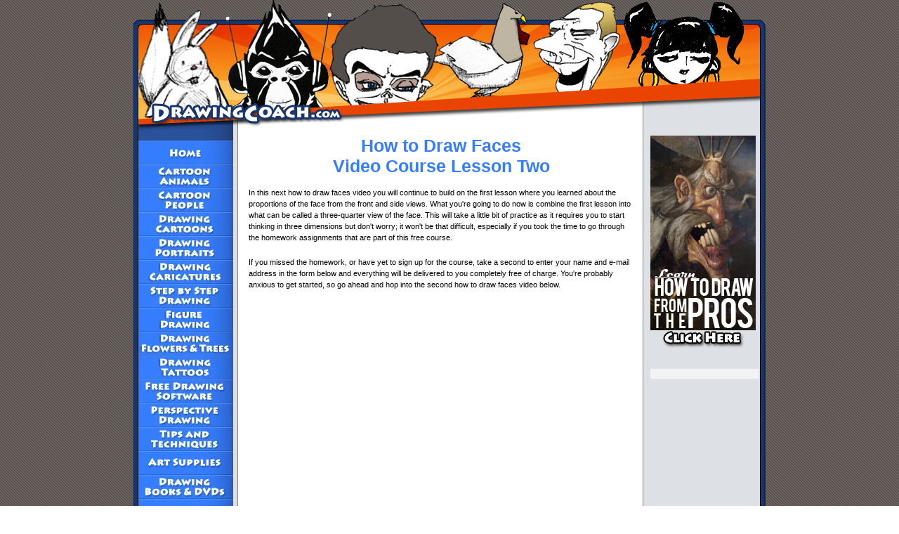

--- FILE ---
content_type: text/html; charset=UTF-8
request_url: http://www.drawingcoach.com/how-to-draw-faces.html
body_size: 40392
content:
<!DOCTYPE html PUBLIC '-//W3C//DTD XHTML 1.0 Transitional//EN' 'http://www.w3.org/TR/xhtml1/DTD/xhtml1-transitional.dtd'>
<html xmlns='http://www.w3.org/1999/xhtml'>
<head> <!-- Meta Data -->
<meta http-equiv='Content-Type' content='text/html; charset=UTF-8'/>
<meta name="Description" content="In how to draw faces part 2, you'll learn about drawing the head in three-quarter view.  Learning this technique will give you the ability to draw the head from any angle you choose."/>
<meta name="netinsert" content="0.0.1.1.15.1">
<!-- Site Title -->
<title>How to Draw Faces Lesson 2</title>
<link rel="alternate" type="application/rss+xml" title="RSS" href="http://www.drawingcoach.com/drawing.xml">
<!-- Link to Style External Sheet -->
<link href="http://www.drawingcoach.com/support-files/A.style_2.css.pagespeed.cf.R0Jo2RDwOm.css" type='text/css' rel='stylesheet'/>
<script src="http://www.drawingcoach.com/support-files/ac_runactivecontent.js" type="text/javascript"></script>
<style type="text/css">.style1{font-weight:bold}</style>
<script type="text/javascript">function MM_CheckFlashVersion(reqVerStr,msg){with(navigator){var isIE=(appVersion.indexOf("MSIE")!=-1&&userAgent.indexOf("Opera")==-1);var isWin=(appVersion.toLowerCase().indexOf("win")!=-1);if(!isIE||!isWin){var flashVer=-1;if(plugins&&plugins.length>0){var desc=plugins["Shockwave Flash"]?plugins["Shockwave Flash"].description:"";desc=plugins["Shockwave Flash 2.0"]?plugins["Shockwave Flash 2.0"].description:desc;if(desc=="")flashVer=-1;else{var descArr=desc.split(" ");var tempArrMajor=descArr[2].split(".");var verMajor=tempArrMajor[0];var tempArrMinor=(descArr[3]!="")?descArr[3].split("r"):descArr[4].split("r");var verMinor=(tempArrMinor[1]>0)?tempArrMinor[1]:0;flashVer=parseFloat(verMajor+"."+verMinor);}}else if(userAgent.toLowerCase().indexOf("webtv")!=-1)flashVer=4.0;var verArr=reqVerStr.split(",");var reqVer=parseFloat(verArr[0]+"."+verArr[2]);if(flashVer<reqVer){if(confirm(msg))window.location="http://www.adobe.com/shockwave/download/download.cgi?P1_Prod_Version=ShockwaveFlash";}}}}</script>
<meta http-equiv="Content-Type" content="text/html; charset=UTF-8"/>
<script type="text/javascript" src="http://www.drawingcoach.com/sd/support-files/fix.js.pagespeed.jm.bKHBQ6UFJm.js"></script> <!-- start: tool_blocks.sbi_html_head -->
<link rel="canonical" href="http://www.drawingcoach.com/how-to-draw-faces.html"/>
<link rel="alternate" type="application/rss+xml" title="RSS" href="http://www.drawingcoach.com/how-to-draw.xml">
<meta property="og:title" content="How to Draw Faces Lesson 2"/>
<meta property="og:description" content="In how to draw faces part 2, you'll learn about drawing the head in three-quarter view.  Learning this technique will give you the ability to draw the head from any angle you choose."/>
<meta property="og:type" content="article"/>
<meta property="og:url" content="http://www.drawingcoach.com/how-to-draw-faces.html"/>
<!-- SD -->
<script type="text/javascript" language="JavaScript">var https_page=0</script>
<!-- end: tool_blocks.sbi_html_head --></head>
<body onLoad="MM_CheckFlashVersion('7,0,0,0','Content on this page requires a newer version of Adobe Flash Player. Do you want to download it now?');">
<div id='page_wrapper'>
<div id='header'> </div>
<div id='content_wrapper'>
<div id='left_side'>
<!-- start: SSI inc_navbar_left.shtml --><!--
--><img src="[data-uri]" alt="top spacer"/><br/>
<a href="http://www.drawingcoach.com" onclick="return FIX.track(this);"><img src="[data-uri]" alt="Home" border="0"/></a><br/>
<a href="http://www.drawingcoach.com/cartoon-animals.html" onclick="return FIX.track(this);"><img src="[data-uri]" alt="Cartoon Animals" border="0"/></a><br/>
<a href="http://www.drawingcoach.com/cartoon-people.html" onclick="return FIX.track(this);"><img src="[data-uri]" alt="Cartoon People" border="0"/></a><br/>
<a href="http://www.drawingcoach.com/cartoon-drawing-lessons.html" onclick="return FIX.track(this);"><img src="[data-uri]" alt="Cartoons" border="0"/></a><br/>
<a href="http://www.drawingcoach.com/drawing-portraits.html" onclick="return FIX.track(this);"><img src="[data-uri]" alt="Portraits" border="0"/></a><br/>
<!-- <img src="http://www.drawingcoach.com/image-files/bt_landscapes.gif" alt="Landscapes" width="135" height="47" /><br /> -->
<a href="http://www.drawingcoach.com/how-to-draw-caricatures.html" onclick="return FIX.track(this);"><img src="[data-uri]" alt="How to Draw Caricatures" border="0"/></a><br/>
<a href="http://www.drawingcoach.com/drawing-step-by-step.html" onclick="return FIX.track(this);"><img src="[data-uri]" alt="Step by Step" border="0"/></a><br/>
<a href="http://www.drawingcoach.com/how-to-draw-people.html" onclick="return FIX.track(this);"><img src="[data-uri]" alt="Figure Drawing" border="0"/></a><br/>
<a href="http://www.drawingcoach.com/how-to-draw-flowers.html" onclick="return FIX.track(this);"><img src="[data-uri]" alt="Flowers & Trees" border="0"/></a><br/>
<a href="http://www.drawingcoach.com/tattoo-drawings.html" onclick="return FIX.track(this);"><img src="[data-uri]" alt="Drawing Tattoos" border="0"/></a><br/>
<a href="http://www.drawingcoach.com/free-drawing-software.html" onclick="return FIX.track(this);"><img src="[data-uri]" alt="Free Software" border="0"/></a><br/>
<a href="http://www.drawingcoach.com/perspective-drawing.html" onclick="return FIX.track(this);"><img src="[data-uri]" alt="Perspective Principles" border="0"/></a><br/>
<a href="http://www.drawingcoach.com/drawing-techniques.html" onclick="return FIX.track(this);"><img src="[data-uri]" alt="Tips and Techniques" border="0"/></a><br/>
<a href="http://www.drawingcoach.com/art-supplies.html" onclick="return FIX.track(this);"><img src="[data-uri]" alt="Art Supplies" border="0"/></a><br/>
<a href="http://www.drawingcoach.com/drawing-books.html" onclick="return FIX.track(this);"><img src="[data-uri]" alt="Books and DVDs" border="0"/></a><br/>
<a href="http://www.drawingcoach.com/drawing-search.html" onclick="return FIX.track(this);"><img src="[data-uri]" alt="faq" border="0"/></a><br/>
<a href="http://www.drawingcoach.com/drawing-faq.html" onclick="return FIX.track(this);"><img src="[data-uri]" alt="faq" border="0"/></a><br/>
<a href="http://www.drawingcoach.com/about.html" onclick="return FIX.track(this);"><img src="[data-uri]" alt="About the Coach" border="0"/></a><br/>
<a href="http://www.drawingcoach.com/contact.html" onclick="return FIX.track(this);"><img src="[data-uri]" alt="Contact the Coach" border="0"/></a><br/>
<a href="http://www.drawingcoach.com/drawing-blog.html" onclick="return FIX.track(this);"><img src="[data-uri]" alt="Blog" border="0"/></a><br/>
<img src="[data-uri]" alt="end spacer"/><br/>
<br/>
<center>
<a href="http://www.drawingcoach.com/drawing.xml" onclick="return FIX.track(this);"><IMG src="[data-uri]" alt="Add RSS" hspace="0" vspace="3" border="0"/></a><br/>
<a href="http://www.drawingcoach.com/what-is-rss.html" target="new" onclick="return FIX.track(this);"><FONT face="Verdana, Arial, Helvetica, sans-serif" SIZE="1"><B>What's an RSS feed?</B></FONT></a><br/>
<a href="http://add.my.yahoo.com/rss?url=http://www.drawingcoach.com/drawing.xml" onclick="return FIX.track(this);" rel="noopener" target="_blank">
<img src="http://us.i1.yimg.com/us.yimg.com/i/us/my/addtomyyahoo2.gif" alt="Add to Yahoo" width="100" height="14" vspace="10" border=0></a><br/>
<a href="http://my.msn.com/addtomymsn.armx?id=rss&amp;ut=http://www.drawingcoach.com/drawing.xml&amp;ru=http://www.drawingcoach.com/drawing-blog.html" onclick="return FIX.track(this);"><IMG SRC="[data-uri]" alt="Add to MyMSN" vspace="0" border=0></a><br/>
<a href="http://fusion.google.com/add?feedurl=http%3A//www.drawingcoach.com/drawing.xml" onclick="return FIX.track(this);">
<img src="http://buttons.googlesyndication.com/fusion/add.gif" alt="Add to Google" width="104" height="17" vspace="10" border="0"></a>
</center><!--
--><!-- end: SSI inc_navbar_left.shtml -->
</div>
<div id='center'>
<table width="750" border="0" cellspacing="0" cellpadding="10">
<tr>
<td width="556" valign="top">
<h1>How to Draw Faces <br>
Video Course Lesson Two</h1>
<p>In this next how to draw faces video you will continue to build on the first lesson where you learned about the proportions of the face from the front and side views. What you're going to do now is combine the first lesson into what can be called a three-quarter view of the face. This will take a little bit of practice as it requires you to start thinking in three dimensions but don't worry; it won't be that difficult, especially if you took the time to go through the homework assignments that are part of this free course.</p>
<p>If you missed the homework, or have yet to sign up for the course, take a second to enter your name and e-mail address in the form below and everything will be delivered to you completely free of charge. You're probably anxious to get started, so go ahead and hop into the second how to draw faces video below.</p>
<div align="center">
<p>
<script type="text/javascript">AC_FL_RunContent('codebase','http://download.macromedia.com/pub/shockwave/cabs/flash/swflash.cab#version=9,0,28,0','width','510','height','430','title','how to draw faces lesson 2 video','src','support-files/head_drawing_02','quality','high','pluginspage','http://www.adobe.com/shockwave/download/download.cgi?P1_Prod_Version=ShockwaveFlash','movie','support-files/head_drawing_02');</script><noscript><object classid="clsid:D27CDB6E-AE6D-11cf-96B8-444553540000" codebase="http://download.macromedia.com/pub/shockwave/cabs/flash/swflash.cab#version=9,0,28,0" width="510" height="430" title="how to draw faces lesson 2 video">
<param name="movie" value="http://www.drawingcoach.com/support-files/head_drawing_02.swf">
<param name="quality" value="high">
<embed src="http://www.drawingcoach.com/support-files/head_drawing_02.swf" quality="high" pluginspage="http://www.adobe.com/shockwave/download/download.cgi?P1_Prod_Version=ShockwaveFlash" type="application/x-shockwave-flash" width="510" height="430"></embed>
</object></noscript>
</p>
</div>
<p>
</p>
<img src="http://www.drawingcoach.com/image-files/gr_pdf.gif" alt="pdf download" width="102" height="105" align="left">
<p>
<strong>Get the full course with printable PDF guides!<br>
</strong>
To get the printable assignments that go with this lesson please enter your e-mail address below if you haven't done so already. If you have already entered your e-mail address, you should have the link to grab the PDF in your email inbox. Once you have watched the video, print out the assignment and get busy drawing the example faces and practicing how to draw the human head in perspective view.
<br>
</p>
<div align="center" style="background-color:#cadcfd; width:300px; margin-left:150px; border:dashed; border-color:#357DFF">
<script type="text/javascript" src="http://forms.aweber.com/form/36/1458000436.js"></script>
</div>
<h3>&nbsp;</h3>
<h3>Drawing Heads is Hard! Drawing Tips and Advice</h3>
<p>You might find this lesson a little challenging, especially compared to the first video. Don't sweat it too much if you find this a little difficult -- it's completely normal. I personally filled three or four pages in my sketchbook with about twenty or thirty head sketches per page before I felt comfortable drawing the head from many different angles just like in the video. Be confident that the time you spend practicing and learning this drawing technique will not be wasted at all. You are unlocking the secrets that will show you how to draw great-looking faces both from life and from your mind. This skill is invaluable as an artist, so please take the time to practice and master this technique.</p>
<h3>The Next Drawing Lesson</h3>
<p>Next time we'll look at some real-life example photographs of different heads and then walk through how to set up our perspective guides to draw those heads on our own. Before you go on to the next lesson make sure to take the time to do the assignment so that you have the chance to practice and learn this technique. Being able to draw the head in three-quarter view is absolutely necessary if you want to advance your abilities as an artist.</p>
<p><strong>One last note</strong> - dont give up on yourself if you get stuck with this how to draw faces lesson. You will continue to build on your knowledge of the face in the lessons coming up. By the time you have finished this course and done the homework, drawing the human face should be a piece of cake for you and youll really be able to impress the people around you with your new found talents.	</p>
<p align="center"><a href="http://www.drawingcoach.com" onclick="return FIX.track(this);">Click here to return from How to Draw Faces to How to Draw</a></p></td>
<td width="154" align="left" valign="top"><!-- start: SSI inc_nav_r.shtml --><!--
--><a href="http://www.thistotallyrocks.com/pencilkings" onclick="return FIX.track(this);"><img src="http://www.drawingcoach.com/image-files/xpk_ad_001.jpg.pagespeed.ic.xXPgWgKlCK.webp" alt="Pencil Kings - Learn how to Draw from the Pros" width="150" height="277" border="0"></a></center><br/>
<a href="http://www.thistotallyrocks.com/pencilkings" onclick="return FIX.track(this);"><img src="http://www.drawingcoach.com/image-files/an_click_here.gif" alt="click here" width="150" height="25" border="0"></a>
<p>
<!-- AddThis Button BEGIN -->
<script type="text/javascript" src="http://s7.addthis.com/js/152/addthis_widget.js"></script>
<script type="text/javascript">addthis_pub='derelect';</script>
<a href="http://www.addthis.com/bookmark.php" onMouseOver="return addthis_open(this, '', '[URL]', '[TITLE]')" onMouseOut="addthis_close()" onClick="return addthis_sendto()"><img src="http://s9.addthis.com/button1-bm.gif" width="125" height="16" border="0" alt=""/></a>
<!-- AddThis Button END -->
</p>
<div id="newsbox" align="center">
<script type="text/javascript" src="http://forms.aweber.com/form/45/641247945.js"></script>
</div>
<!--
--><!-- end: SSI inc_nav_r.shtml --></td>
</tr>
</table>
</div>
<div id='page_footer'>
<p><style type="text/css">.style1{font-size:x-small;font-family:Verdana,Arial,Helvetica,sans-serif}</style>
<br/>
<img src="[data-uri]" alt="Copyright Information for DrawingCoach.com" vspace="3"/><br/>
<a href="http://www.drawingcoach.com/privacy.html" target="_blank" class="style1" rel="nofollow">Privacy Policy</a></p>
</div>
<script src="http://www.google-analytics.com/urchin.js" type="text/javascript"></script>
<script type="text/javascript">_uacct="UA-1291923-1";urchinTracker();</script>
</div>
</div> <!-- start: tool_blocks.sbi_html_body_end -->
<script>var SS_PARAMS={pinterest_enabled:false,googleplus1_on_page:false,socializeit_onpage:false};</script><style>.g-recaptcha{display:inline-block}.recaptcha_wrapper{text-align:center}</style>
<script>if(typeof recaptcha_callbackings!=="undefined"){SS_PARAMS.recaptcha_callbackings=recaptcha_callbackings||[]};</script><script>(function(d,id){if(d.getElementById(id)){return;}var s=d.createElement('script');s.async=true;s.defer=true;s.src="/ssjs/ldr.js";s.id=id;d.getElementsByTagName('head')[0].appendChild(s);})(document,'_ss_ldr_script');</script><!-- end: tool_blocks.sbi_html_body_end -->
<!-- Generated at 18:49:15 25-Nov-2022 with custom-10-0-2col v34 -->
</body>
</html>

--- FILE ---
content_type: text/css; charset=utf-8
request_url: http://www.drawingcoach.com/support-files/A.style_2.css.pagespeed.cf.R0Jo2RDwOm.css
body_size: 1003
content:
body{text-align:center;background-color:#fff;margin-top:0;margin-bottom:10px;color:#000;background-image:url(http://www.drawingcoach.com/image-files/bg_zig.gif)}#left_side{margin-left:7px;margin-top:0;float:left;width:135px}A:link{color:#00e;text-decoration:underline}A:visited{color:#00e;text-decoration:underline}A:active{color:#00e;text-decoration:underline}A:hover{color:#00e;text-decoration:none}#page_wrapper{margin-left:auto;margin-right:auto;width:900px;text-align:left}#header{height:183px;background:url(http://www.drawingcoach.com/image-files/xhd_header_3.gif.pagespeed.ic.FrUw3kWVUm.webp) bottom left no-repeat;clear:both}#content_wrapper{background:#fff url(http://www.drawingcoach.com/image-files/xbg_page.gif.pagespeed.ic.7u6s96b6p6.webp) repeat-y;margin-bottom:0}#center{width:750px;float:right}#center h1{margin-top:0;margin-bottom:5px;font-family:verdana,arial,sans-serif;font-size:25px;color:#357dff;padding:0;text-align:center}#center h2{margin-top:0;margin-bottom:5px;font-family:verdana,arial,sans-serif;font-size:20px;color:#357dff;padding:0}#center h3{margin-top:0;margin-bottom:5px;font-family:verdana,arial,sans-serif;font-size:12px;color:#357dff;padding:0}#center p{padding:4px;font-family:verdana,arial,sans-serif;font-size:11px;line-height:16px}#center ul{padding:4px;font-family:verdana,arial,sans-serif;font-size:11px;line-height:16px;margin-left:35px}#ads_250_left{margin-left:2px;margin-right:5px;margin-top:10px;margin-bottom:5px;float:left;width:250px;height:250px}#ads_468_center{margin-top:5px;margin-bottom:5px;width:100%;text-align:center;height:62px}#ads_336_large{margin-top:5px;margin-bottom:5px;width:100%;text-align:center;height:285px}#linksmain{margin-top:5px;margin-bottom:5px;width:100%}#linkblock{height:auto;margin-top:5px;font-family:verdana,arial,sans-serif;font-size:11px;line-height:16px;padding-top:5px;clear:both}#linkblock img{border:0;float:left;margin-left:6px;margin-right:6px;padding-bottom:10px}#left_side h3{margin-top:0;margin-bottom:5px;font-family:verdana,arial,sans-serif;font-size:11px;color:#fff;padding:0;border:1px solid #425227;background-color:#739240}#left_side p{margin-top:5px;margin-bottom:15px;padding:4px;font-family:verdana,arial,sans-serif;font-size:11px;line-height:16px;color:#666}#page_footer{height:78px;background:url(http://www.drawingcoach.com/image-files/xbg_footer_2.gif.pagespeed.ic.qMdfBSElpW.webp);background-repeat:no-repeat;clear:both}#page_footer p{text-align:center;font-family:verdana;font-size:10px;line-height:14px}#newsletter{float:right;margin-left:8px;margin-bottom:5px;border:0;width:160px}#newsbox{background-color:#f2f3f4;padding:7px;font-family:verdana,arial,sans-serif;font-size:10px;line-height:14px}.thumbnail_left{float:left;margin-right:10px;margin-bottom:5px;border:0;height:85px}.inputbox_small{font-size:11px;background-color:#ffdaa0}.thumbnail_right{float:right;margin-left:10px;margin-bottom:5px;border:0}.image_right{float:right;margin-left:8px;margin-bottom:5px;border:0}.image_left{float:left;margin-right:8px;margin-bottom:5px;border:0}div.bluebox{background-color:#c9dcff;width:500px;margin-left:15px;padding-right:5px;padding-left:5px;border:4px dashed #357dff}